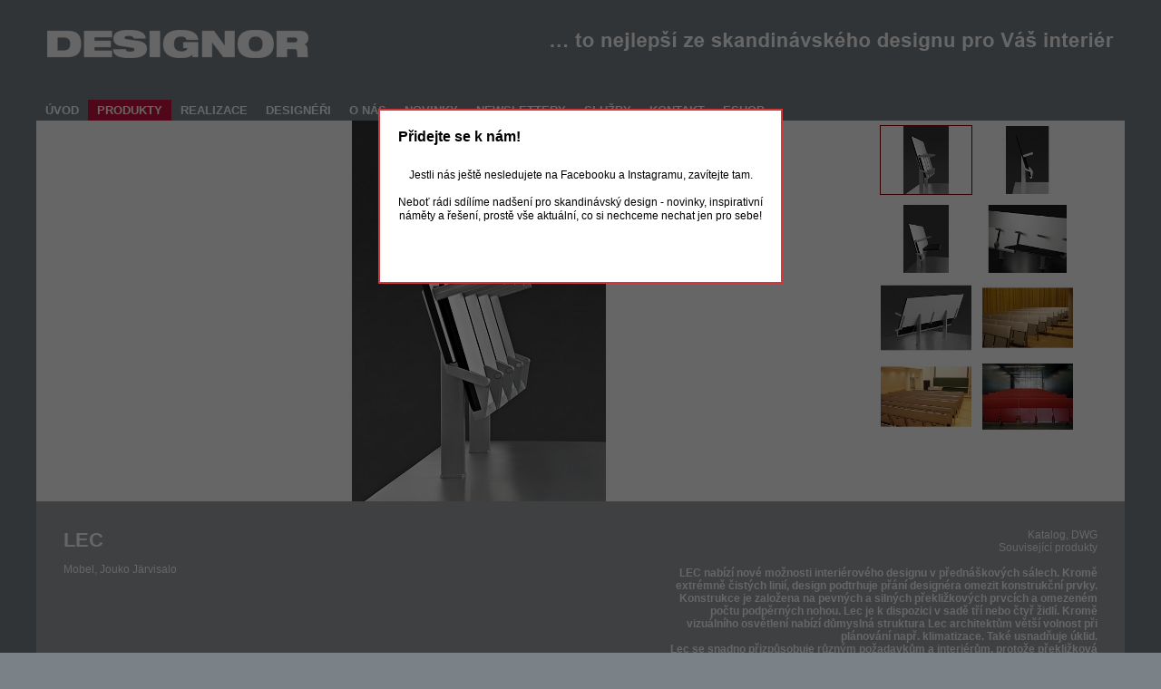

--- FILE ---
content_type: text/html; Charset=utf-8
request_url: https://www.designor.cz/office/prods/detail/lec-1/
body_size: 16668
content:
<!DOCTYPE HTML PUBLIC "-//W3C//DTD HTML 4.0 Transitional//EN"><html lang="cz"><head><title>Designový nábytek, skandinávský kancelářský nábytek a originální doplňky ve skandinávském designu &gt; DESIGNOR</title><link rel="canonical" href="https://www.designor.cz/office/prods/detail/lec-1" /><meta name="description" content="Lec beam seating auditorium Mobel design Jouko Järvisalo, jednací sály, křeslo pro auditoria, křesla pro přednáškové a koncertní sály"><link rel="stylesheet" type="text/css" href="/shared/css/main.css?51"><meta name="author" content="designor.cz"><script async src="https://www.googletagmanager.com/gtag/js?id=G-FGCKT7X25R"></script><script>window.dataLayer = window.dataLayer || [];function gtag() {dataLayer.push(arguments);}gtag('js', new Date());gtag('config', 'G-FGCKT7X25R');</script></head><body><a name=top></a><table cellspacing="0" cellpadding="0" border="0" class="canvas" align="center"><tr><td class="top"><div class="rel"><a href="/?"><img src="/shared/walls/topoffice.gif?2" border="0" alt="DESIGNOR - Designový nábytek, skandinávský kancelářský nábytek a originální doplňky ve skandinávském designu"></a></div><br><br></td></tr><tr><td class="menu"><a href="/" title="">ÚVOD</a><a href="/office/prods/" class="active" title="">PRODUKTY</a><a href="/office/realizace.asp" title="">REALIZACE</a><a href="/office/designers.asp" title="">DESIGNÉŘI</a><a href="/office/about_office.asp" title="">O NÁS</a><a href="/office/novinkyKancelar.asp" title="">NOVINKY</a><a href="/office/newsletteryKancelar.asp" title="">NEWSLETTERY</a><a href="/office/services_office.asp" title="">SLUŽBY</a><a href="/office/kontakty.asp" title="">KONTAKT</a><a href="/office/shop/" title="">ESHOP</a></td></tr><tr><td class="main1"><table cellspacing="0" cellpadding="0" width="100%"><tr><td class="xinside"><div style="position: relative;"><center><img src="/shared/prods1/gif/lecn_1.jpg" border="0" alt="LEC" style="margin-right: 224px;" id="i1" /></center><div class="smallThumbs"><div class="smallThumb2" onmouseover="javascript:thumb(0,2);" onmouseout="javascript:thumb(0,1)" id="thumb0"><a href="javascript:thumbShow(0);"><img src="/shared/prods1/gif/thumbs/lecn_1.jpg" alt="" border="0" class="smallThumb" /></a></div><div class="smallThumb1" onmouseover="javascript:thumb(1,2);" onmouseout="javascript:thumb(1,1)" id="thumb1"><a href="javascript:thumbShow(1);"><img src="/shared/prods1/gif/thumbs/lecn_2.jpg" alt="" border="0" class="smallThumb" /></a></div><br/><div class="smallThumb1" onmouseover="javascript:thumb(2,2);" onmouseout="javascript:thumb(2,1)" id="thumb2"><a href="javascript:thumbShow(2);"><img src="/shared/prods1/gif/thumbs/lecn_3.jpg" alt="" border="0" class="smallThumb" /></a></div><div class="smallThumb1" onmouseover="javascript:thumb(3,2);" onmouseout="javascript:thumb(3,1)" id="thumb3"><a href="javascript:thumbShow(3);"><img src="/shared/prods1/gif/thumbs/lecn_4.jpg" alt="" border="0" class="smallThumb" /></a></div><br/><div class="smallThumb1" onmouseover="javascript:thumb(4,2);" onmouseout="javascript:thumb(4,1)" id="thumb4"><a href="javascript:thumbShow(4);"><img src="/shared/prods1/gif/thumbs/lecn_5.jpg" alt="" border="0" class="smallThumb" /></a></div><div class="smallThumb1" onmouseover="javascript:thumb(5,2);" onmouseout="javascript:thumb(5,1)" id="thumb5"><a href="javascript:thumbShow(5);"><img src="/shared/prods1/gif/thumbs/lecn_6.jpg" alt="" border="0" class="smallThumb" /></a></div><br/><div class="smallThumb1" onmouseover="javascript:thumb(6,2);" onmouseout="javascript:thumb(6,1)" id="thumb6"><a href="javascript:thumbShow(6);"><img src="/shared/prods1/gif/thumbs/lecn_7.jpg" alt="" border="0" class="smallThumb" /></a></div><div class="smallThumb1" onmouseover="javascript:thumb(7,2);" onmouseout="javascript:thumb(7,1)" id="thumb7"><a href="javascript:thumbShow(7);"><img src="/shared/prods1/gif/thumbs/lecn_8.jpg" alt="" border="0" class="smallThumb" /></a></div><script type="text/javascript">var images = {src:['lecn_1.jpg','lecn_2.jpg','lecn_3.jpg','lecn_4.jpg','lecn_5.jpg','lecn_6.jpg','lecn_7.jpg','lecn_8.jpg'], cur:0};var o=document.getElementById('d1');if (o) o.style.right='110px';</script></div></div></td></tr></table><script type="text/javascript">var files = '';files += '<br/><a href="/shared/prods1/designor_mobel_lec_sheet.pdf" target="_blank">designor_mobel_lec_sheet.pdf (161 KB)</a>';files += '<br/><a href="/shared/prods1/lec_3-seater_cc_550_backrest_post_box_closed_2d.dwg" target="_blank">lec_3-seater_cc_550_backrest_post_box_closed_2d.dwg (118 KB)</a>';files += '<br/><a href="/shared/prods1/lec_3-seater_cc_550_backrest_post_box_closed_3d.dwg" target="_blank">lec_3-seater_cc_550_backrest_post_box_closed_3d.dwg (3,7 MB)</a>';files += '<br/><a href="/shared/prods1/lec_3-seater_cc_550_backrest_post_box_open_3d.dwg" target="_blank">lec_3-seater_cc_550_backrest_post_box_open_3d.dwg (3,7 MB)</a>';files += '<br/><a href="/shared/prods1/lec_3-seater_cc_550_closed_2d.dwg" target="_blank">lec_3-seater_cc_550_closed_2d.dwg (58 KB)</a>';files += '<br/><a href="/shared/prods1/lec_3-seater_cc_550_closed_3d.dwg" target="_blank">lec_3-seater_cc_550_closed_3d.dwg (115 KB)</a>';files += '<br/><a href="/shared/prods1/lec_3-seater_cc_550_open_2d.dwg" target="_blank">lec_3-seater_cc_550_open_2d.dwg (59 KB)</a>';</script><tr><td colspan="3" class="bottom"><table cellspacing="0" cellpadding="0" width="100%" height="100%" border="0"><tr><td class="bottomTop"><h1>LEC</h1>Mobel, <a href="/office/designers.asp?q=Jouko Järvisalo">Jouko Järvisalo</a></td><td rowspan="2" class="bottomRight"><a href="javascript:filesShow();">Katalog, DWG</a><br/><a href="/office/prods/?act=search&q=lec">Související produkty</a><br/><br/><b>LEC nabízí nové možnosti interiérového designu v přednáškových sálech. Kromě extrémně čistých linií, design podtrhuje přání designéra omezit konstrukční prvky. Konstrukce je založena na pevných a silných překližkových prvcích a omezeném počtu podpěrných nohou. Lec je k dispozici v sadě tří nebo čtyř židlí. Kromě vizuálního osvětlení nabízí důmyslná struktura Lec architektům větší volnost při plánování např. klimatizace. Také usnadňuje úklid.<br>Lec se snadno přizpůsobuje různým požadavkům a interiérům, protože překližková konstrukce umožňuje širokou škálu možností povrchové úpravy. Sedadlo se pevně opírá o opěradlo, což činí z Lec dobrou volbu pro úzké prostory. Silné překližkové opěradlo umožňuje upevnění psacího stolu nebo kabeláže elektřiny.<br></b></td></tr><tr><td class="bottomLeft"></td></tr></table></td></tr></td></tr><tr><td class="footer"><div style="margin-top: 1.25em;"><a href="/office/andersen-furniture.asp">ANDERSEN FURNITURE</a> :: <a href="/office/inno.asp">INNO</a> :: <a href="/office/sixinch.asp">SIXINCH</a> :: <a href="/office/abstracta.asp">ABSTRACTA</a> :: <a href="/office/montana.asp">MONTANA FURNITURE</a> :: <a href="/office/lammhults.asp">LAMMHULTS</a> :: <a href="/office/offecct.asp">OFFECCT</a> :: <a href="/office/halle.asp">+HALLE</a> :: <a href="/office/iittala.asp">IITTALA</a> :: <a href="/office/softline.asp">SOFTLINE</a></div><div style="margin-top: 0.5em;"><a href="/office/efg.asp">EFG</a> :: <a href="/office/sedia.asp">SEDIA SYSTEMS</a> :: <a href="/office/new_design_group.asp">NEW DESIGN GROUP</a> :: <a href="/office/andreuworld.asp">ANDREU WORLD</a> :: <a href="/office/magis.asp">MAGIS</a> :: <a href="/office/mobel.asp">MOBEL</a> :: <a href="/office/naamanka.asp">NAAMANKA</a> :: <a href="/office/magnus_olesen.asp">MAGNUS OLESEN</a> :: <a href="/office/nowy-styl-kusch.asp">NOWY STYL & KUSCH+CO</a></div></td></tr></table><div class="hidden" id="movie"></div><div class="hidden" id="darken"></div><div class="hidden" id="msgBox"></div>

<script type="text/javascript">
	var scrollTimer;
	window.onload=start;
	window.onscroll=scrolled;

	function start() {
		//if (cookieGet('mailerArch')=='') setTimeout('mailerShow();',2000);
		if (cookieGet('socialShop')=='') setTimeout('socialShow();',2000);
	}

	function filesShow() {
		var str = '<div style="width: 25vw; min-width: 350px; max-height: 40vh; overflow: auto;">';
			str += '<a href="javascript:fileStream();" style="font-size: 14px; font-weight: bold;">Stáhnout vše jako ZIP</a>';
			str += '<br/>';
			str += '<img src="/shared/progress/bar.gif" alt="" class="hidden" id="wait" />'
			str += files;
		str += '</div>';
		msgBox('Soubory ke stažení', str, false);		
	}

	function fileStream() {
		var o = document.getElementById('wait');
		if (o) o.style=' margin-top: 12px; display: inherit;';
		location.href='/office/prods/svcZip.asp?tag=lec-1';
	}

	function scrolled() {
		var o=document.getElementsByTagName('html')[0];
		if (o.scrollTop==0) o.scrollTop=1;
		if (o.scrollTop==0) o=document.getElementsByTagName('body')[0];
		var filters=document.getElementById('filters');
		var icon=document.getElementById('topIcon');
		if (filters && icon) icon.className=(window.innerHeight+o.scrollTop>(filters.offsetHeight+icon.offsetHeight+500)) ? 'topIcon' : 'hidden';
	}

	function moviePlay(uri,x,y) {
		var d=document.getElementById('darken');
		var m=document.getElementById('movie');
		if (!d || !m) return;
		var str='<iframe width="'+x+'" height="'+y+'" src="https://www.youtube.com/embed/'+uri+'?autoplay=1&rel=0" frameborder="0" allowfullscreen></iframe>';
		str+='<a href="javascript:movieClose();"><img src="/shared/img/previewClose.gif" alt="" border="0" class="movieClose" /></a>';
		d.className='darken';
		m.innerHTML=str;
		m.style.marginLeft=-(x/2+40)+'px';
		m.className='movie1';
	}

	function movieClose() {
		m=document.getElementById('movie');
		if (m) {
			m.innerHTML='';
			m.style.width='auto';
			m.className='hidden';
		}
		d=document.getElementById('darken');
		if (d) d.className='hidden';
	}

	function socialShow() {
		document.cookie='socialShop=x;expires=Tue, 31-Dec-2029 23:59:59 GMT';
		str = '<div style="line-height: 133%; text-align: center;">';
			str += 'Jestli nás ještě nesledujete na Facebooku a Instagramu, zavítejte tam.<br/><br/>Neboť rádi sdílíme nadšení pro skandinávský design - novinky, inspirativní<br/>náměty a řešení, prostě vše aktuální, co si nechceme nechat jen pro sebe!';
			str += '<br/><br/><br/>';

			str += '<a href="https://www.facebook.com/DESIGNOR-205363579529400/timeline/" target="_blank">';
				str += '<img src="/shared/img/fb.png" alt="Facebook" />';
			str += '</a>';
			str += ' &nbsp; &nbsp; &nbsp; &nbsp; ';
			str += '<a href="https://www.instagram.com/designorcz/" target="_blank">';
				str += '<img src="/shared/img/instagram.png" alt="Instagram" />';
			str += '</a>';
		str += '</div>';
		msgBox('Přidejte se k nám!',str,false);
	}

	function mailerShow() {
		document.cookie='mailerArch=x;expires=Tue, 31-Dec-2029 23:59:59 GMT';
		str = 'Nechte si posílat novinky z našich stránek emailem. Stačí zadat jen svůj email.';
		str += '<br/><br/><br/>';
		str += '<form name="f1" onsubmit="javascript:mailerStore();return false;">';
		str += '<b>Email:</b> <input name="email" class="quarter"> ';
		str += '<input type="button" value="Přihlásit" onclick="javascript:mailerStore();" class="button1" onmouseover="javascript:this.className=\'button2\';" ';
		str += 'onmouseout="javascript:this.className=\'button1\';">';
		str += '<br/><br/>';
		str += '<input type="checkbox" name="newsletterPerm" class="checkbox" id="newsletterPerm" /> <label for="newsletterPerm">souhlas s poskytnutím osobních údajů*</label>';
		str += '<br/><br/>';
		str += '<div class="footnote">*Zájemce o zasílání newsletterů, obchodních sdělení a informací souvisejících se zbožím nebo službami týkající se předmětu činnosti prodávajícího souhlasí se shromažďování a zpracování osobního údaje pro zasílání těchto sdělení na svou elektronickou adresu ve smyslu ust. § 5 odst. 2 zákona č. 101/2000 Sb., o ochraně osobních údajů, ve znění pozdějších předpisů (dále též jako „zákon o ochraně osobních údajů“), a v souladu s čl. 6 odst. 1 písm. a) nařízení Evropského Parlamentu a Rady (EU) 2016/679 ze dne 27. dubna 2016, o ochraně fyzických osob v souvislosti se zpracováním osobních údajů a o volném pohybu těchto údajů a o zrušení směrnic 95/46/ES (obecné nařízení o ochraně osobních údajů), které nabývá účinnosti dne 25.5.2018.<br/><br/>Zájemce souhlasí se zpracováním elektronické adresy pověřenou třetí osobou, jakožto zpracovatele a to především subjekty nezbytné pro tvorbu a rozeslání newsletterů, obchodních sdělení a informací souvisejících se zbožím a službami.<br/><br/>Souhlas s poskytnutím elektronické adresy je odvolatelný odhlášením v kterémkoli doručeném sdělení nebo na emailové adrese designor@designor.cz.</div>';
		str += '</form>';
		msgBox('Zasílání novinek emailem',str,false);
	}

	function mailerStore() {
		var ok = true;
		var ff = document.f1;
		if (!isEmail(ff.email.value)) {
			alert('Email není platný!');
			ok = false;
		}
		if (!ff.newsletterPerm.checked) {
			alert('Zaškrtněte prosím souhlas s poskytnutím osobních údajů.');
			ok = false;
		}
		if (!ok) return;
		httpRequest('svcMailer.asp?email='+document.f1.email.value);
	}

	function msgBox(title,body,full) {
		var dd=document.getElementById('darken');
		m=document.getElementById('msgBox');
		if (!dd || !m) return;
		str='<a href="javascript:msgBoxClose();"><img src="/shared/img/close.gif" border="0" alt="Zavřít okno" class="msgClose" /></a>';
		str+='<h1>'+title+'</h1><br/>'+body;
		m.innerHTML=str;
		dd.className='isDarken';
		onresize=function() {msgBoxResize(full)};
		msgBoxResize(full);
	}

	function msgBoxResize(full) {
		o=document.getElementsByTagName('body')[0];
		m=document.getElementById('msgBox');
		if (!m) return;
		m.className='msgBox';
		m.style.top=(o.scrollTop+120)+'px';
		scrollBar=(o.offsetHeight<o.scrollHeight) ? 8 : 0;
		if (full==true) m.style.width=o.offsetWidth*0.8+'px';
		if (m.offsetWidth>o.offsetWidth*0.8) m.style.width=o.offsetWidth*0.8+'px';
		m.style.left=Math.floor(o.offsetWidth/2-m.offsetWidth/2-scrollBar)+'px';
	}

	function msgBoxClose() {
		onresize=function() {};
		var dd=document.getElementById('darken');
		m=document.getElementById('msgBox');
		if (!dd || !m) return;
		dd.className='hidden';
		m.innerHTML='';
		m.className='hidden';
		m.style.width='auto';
		m.style.left='0px';
	}

	function searchDo() {
		var ff=document.filters;
		ff.act.value='search';
		ff.submit();
	}

	function filtersUpdate() {
		var ff=document.filters;
		ff.act.value='filters';
		ff.submit();
	}

	function pageScroll(target) {
		clearTimeout(scrollTimer);
		var o=document.getElementsByTagName('html')[0];
		if (o.scrollTop==0) o.scrollTop=1;
		if (o.scrollTop==0) o=document.getElementsByTagName('body')[0];
		if (target+window.innerHeight>o.scrollHeight) target=o.scrollHeight-window.innerHeight;
		var delta=Math.floor((target-o.scrollTop)/10);
		if (delta>50) delta=50;
		if (delta<12 && delta>=0) delta=3;
		if (delta<-50) delta=-50;
		if (delta>-12 && delta<0) delta=-3;
		var go=o.scrollTop+delta;
		if (delta>0 && go>target) go=target;
		if (delta<0 && go<target) go=target;
		o.scrollTop=go;
		if (go!=target) scrollTimer=setTimeout(function() {pageScroll(target);},10);
	}

	function thumb(id,st) {
		var o=document.getElementById('thumb'+id);
		var css='smallThumb1';
		if (id==images.cur) css='smallThumb2';
		if (o) o.className=(st==2) ? 'smallThumb2' : css;
	}

	function thumbShow(id) {
		var o=document.getElementById('thumb'+images.cur);
		if (o) o.className='smallThumb1';
		images.cur=id;
		var o=document.getElementById('thumb'+images.cur);
		if (o) o.className='smallThumb2';
		var o=document.getElementById('i1');
		if (o) o.src='/shared/prods1/gif/'+images.src[id];
	}

	function cookieGet(tag) {
		cookie=document.cookie;
		if (cookie.length<1) return '';
		q1=cookie.indexOf(tag+'=');
		if (q1==-1) return '';
		q2=cookie.indexOf(';',q1);
		if (q2<0) q2=cookie.length;
		return cookie.substring(q1+tag.length+1,q2);
	}

	function isEmail(e){if (e.indexOf('@')>1 && e.indexOf('@')+1<e.lastIndexOf('.') && e.lastIndexOf('.')+2<e.length) return true;return false;}function httpRequest(uri){js=document.createElement('script');js.src=uri;js.type='text/javascript';oDoc=document.getElementsByTagName('head')[0];oDoc.appendChild(js);}
</script></body></html>